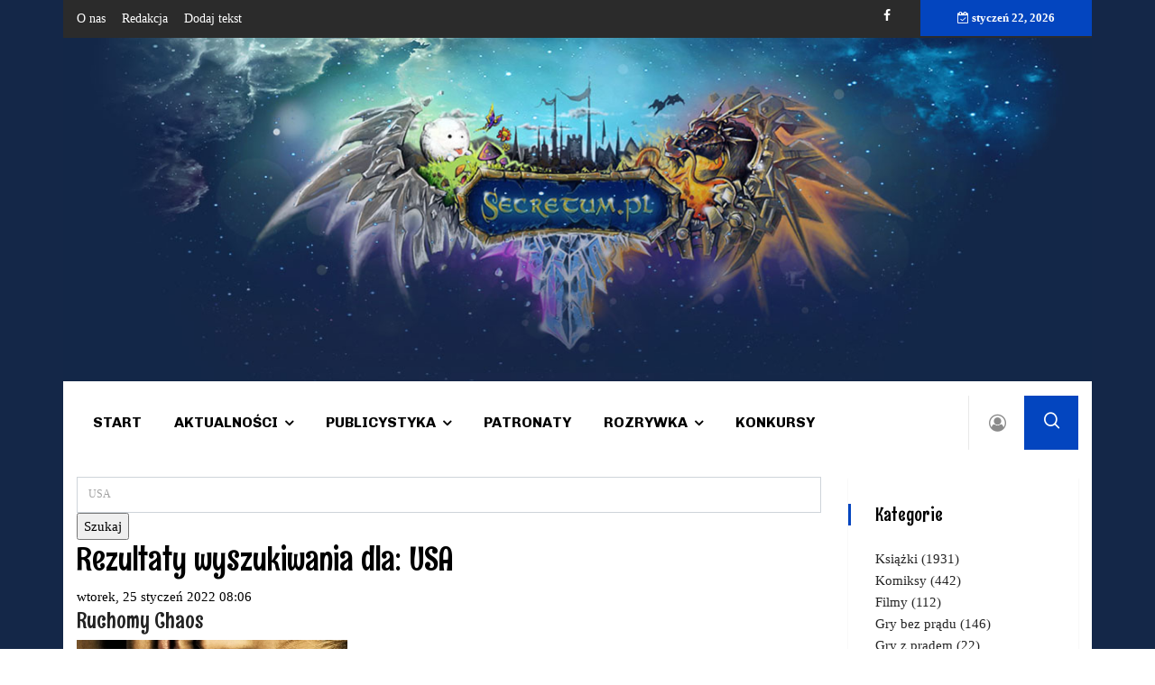

--- FILE ---
content_type: text/html; charset=utf-8
request_url: https://secretum.pl/filmy/itemlist/search?searchword=USA&start=70
body_size: 17844
content:

<!doctype html>
<html prefix="og: http://ogp.me/ns#" lang="pl-pl" dir="ltr">
    <head>
        <meta charset="utf-8">
        <meta name="viewport" content="width=device-width, initial-scale=1, shrink-to-fit=no">
        <link rel="canonical" href="https://secretum.pl/filmy/itemlist/search">
        <base href="https://secretum.pl/filmy/itemlist/search" />
	<meta http-equiv="content-type" content="text/html; charset=utf-8" />
	<meta property="og:url" content="https://secretum.pl/filmy/itemlist/search?searchword=USA&amp;start=70" />
	<meta property="og:type" content="website" />
	<meta property="og:title" content="USA" />
	<meta property="og:description" content="Rezultaty wyszukiwania dla: USA" />
	<meta name="twitter:card" content="summary" />
	<meta name="twitter:title" content="USA" />
	<meta name="twitter:description" content="Rezultaty wyszukiwania dla: USA" />
	<meta name="description" content="Rezultaty wyszukiwania dla: USA" />
	<meta name="generator" content="HELIX_ULTIMATE_GENERATOR_TEXT" />
	<title>USA</title>
	<link href="/filmy/itemlist/search?searchword=USA&start=70&start=70" rel="canonical" />
	<link href="/filmy/itemlist/search?searchword=USA&start=70&format=feed" rel="alternate" type="application/rss+xml" title="USA | Feed" />
	<link href="/filmy/itemlist/search?searchword=USA&start=70&format=feed&type=rss" rel="alternate" type="application/rss+xml" title="USA | RSS 2.0" />
	<link href="/filmy/itemlist/search?searchword=USA&start=70&format=feed&type=atom" rel="alternate" type="application/atom+xml" title="USA | Atom 1.0" />
	<link href="/images/favicon.ico" rel="shortcut icon" type="image/vnd.microsoft.icon" />
	<link href="https://secretum.pl/component/search/?searchword=USA&amp;Itemid=138&amp;task=search&amp;format=opensearch" rel="search" title="Szukaj Secretum" type="application/opensearchdescription+xml" />
	<link href="https://cdnjs.cloudflare.com/ajax/libs/simple-line-icons/2.4.1/css/simple-line-icons.min.css" rel="stylesheet" type="text/css" />
	<link href="/components/com_k2/css/k2.css?v=2.11.20241016" rel="stylesheet" type="text/css" />
	<link href="//fonts.googleapis.com/css?family=Rum Raisin:100,100i,200,200i,300,300i,400,400i,500,500i,600,600i,700,700i,800,800i,900,900i&subset=latin&display=swap" rel="stylesheet" media="none" onload="media=&quot;all&quot;" type="text/css" />
	<link href="//fonts.googleapis.com/css?family=Chivo:100,100i,200,200i,300,300i,400,400i,500,500i,600,600i,700,700i,800,800i,900,900i&subset=latin&display=swap" rel="stylesheet" media="none" onload="media=&quot;all&quot;" type="text/css" />
	<link href="//fonts.googleapis.com/css?family=Heebo:100,100i,200,200i,300,300i,400,400i,500,500i,600,600i,700,700i,800,800i,900,900i&subset=hebrew&display=swap" rel="stylesheet" media="none" onload="media=&quot;all&quot;" type="text/css" />
	<link href="/templates/ts_vinazine/css/bootstrap.min.css" rel="stylesheet" type="text/css" />
	<link href="/plugins/system/helixultimate/assets/css/system-j3.min.css" rel="stylesheet" type="text/css" />
	<link href="/templates/ts_vinazine/css/font-awesome.min.css" rel="stylesheet" type="text/css" />
	<link href="/templates/ts_vinazine/css/iconfont.css" rel="stylesheet" type="text/css" />
	<link href="/templates/ts_vinazine/css/owlcarousel.min.css" rel="stylesheet" type="text/css" />
	<link href="/templates/ts_vinazine/css/jquery.mCustomScrollbar.css" rel="stylesheet" type="text/css" />
	<link href="/templates/ts_vinazine/css/template.css" rel="stylesheet" type="text/css" />
	<link href="/templates/ts_vinazine/css/presets/default.css" rel="stylesheet" type="text/css" />
	<style type="text/css">
body.site {background-image: url(/images/secretum-tlo4.jpg);background-repeat: repeat;background-size: cover;background-attachment: scroll;background-position: 50% 50%;}body{font-family: 'Times New Roman', sans-serif;font-size: 15px;color: #000000;text-decoration: none;}
h1{font-family: 'Rum Raisin', sans-serif;font-size: 36px;color: #000000;text-decoration: none;}
h2{font-family: 'Rum Raisin', sans-serif;font-size: 24px;color: #000000;text-decoration: none;}
h3{font-family: 'Rum Raisin', sans-serif;font-size: 24px;color: #000000;text-decoration: none;}
h4{font-family: 'Rum Raisin', sans-serif;font-size: 20px;color: #000000;text-decoration: none;}
.sp-megamenu-parent > li > a, .sp-megamenu-parent > li > span, .sp-megamenu-parent .sp-dropdown li.sp-menu-item > a{font-family: 'Chivo', sans-serif;font-size: 16px;color: #000000;text-decoration: none;}
.menu.nav-pills > li > a, .menu.nav-pills > li > span, .menu.nav-pills .sp-dropdown li.sp-menu-item > a{font-family: 'Chivo', sans-serif;font-size: 16px;color: #000000;text-decoration: none;}
.nspInfo .nspCategory, .sppb-meta-category .nspCategory,
.ts-post-tab-list .sppb-nav-tabs li a,
.ts-bottom-social ul li a .ts-social-title,
.btn,
.sppb-meta-category a{font-family: 'Heebo', sans-serif;color: #000000;text-decoration: none;}
.logo-image {height:64px;}#sp-top-bar{ background-color:#2b2b2b;color:#ffffff; }#sp-top-bar a{color:#ffffff;}#sp-menu a:hover{color:#005689;}#sp-main-body a:hover{color:#005689;}#sp-footer{ background-image:url("/images/secretum-tlo2.jpg");background-size:inherit;background-attachment:scroll;background-position:50% 100%;background-color:#133783;color:#ffffff;padding:25px 25px 25px 25px; }#sp-footer a{color:#ffffff;}
	</style>
	<script type="application/json" class="joomla-script-options new">{"data":{"breakpoints":{"tablet":991,"mobile":480},"header":{"stickyOffset":"100"}},"csrf.token":"f42a85266536a9abe42e5741aee17648","system.paths":{"root":"","base":""},"system.keepalive":{"interval":840000,"uri":"\/component\/ajax\/?format=json"}}</script>
	<script src="/media/jui/js/jquery.min.js?1ad0d329eee0a2a1d8c79e54aa24c36e" type="text/javascript"></script>
	<script src="/media/jui/js/jquery-noconflict.js?1ad0d329eee0a2a1d8c79e54aa24c36e" type="text/javascript"></script>
	<script src="/media/jui/js/jquery-migrate.min.js?1ad0d329eee0a2a1d8c79e54aa24c36e" type="text/javascript"></script>
	<script src="/media/k2/assets/js/k2.frontend.js?v=2.11.20241016&sitepath=/" type="text/javascript"></script>
	<script src="/templates/ts_vinazine/js/popper.min.js" type="text/javascript"></script>
	<script src="/templates/ts_vinazine/js/bootstrap.min.js" type="text/javascript"></script>
	<script src="/templates/ts_vinazine/js/owl-carousel.2.3.0.min.js" type="text/javascript"></script>
	<script src="/templates/ts_vinazine/js/jquery.mCustomScrollbar.concat.min.js" type="text/javascript"></script>
	<script src="/templates/ts_vinazine/js/main.js" type="text/javascript"></script>
	<script src="/media/system/js/core.js?1ad0d329eee0a2a1d8c79e54aa24c36e" type="text/javascript"></script>
	<!--[if lt IE 9]><script src="/media/system/js/polyfill.event.js?1ad0d329eee0a2a1d8c79e54aa24c36e" type="text/javascript"></script><![endif]-->
	<script src="/media/system/js/keepalive.js?1ad0d329eee0a2a1d8c79e54aa24c36e" type="text/javascript"></script>
	<script type="text/javascript">
template="ts_vinazine";
	</script>
	<script  type="text/javascript">
						var disqus_identifier = '';
						var disqus_shortname = 'secretum';
						var disqus_url = 'https://secretum.pl/filmy/itemlist/search';
						var disqus_config = function () { 
							this.language = "";
							};
							
							(function () {
							var s = document.createElement('script'); s.type = 'text/javascript'; s.async = true;
							s.src = '//secretum.disqus.com/count.js';
							(document.getElementsByTagName('head')[0] || document.getElementsByTagName('body')[0]).appendChild(s);
							}());
							
					</script>
<!-- Google tag (gtag.js) -->
<script async src="https://www.googletagmanager.com/gtag/js?id=G-29MYG8WW5H"></script>
<script>
  window.dataLayer = window.dataLayer || [];
  function gtag(){dataLayer.push(arguments);}
  gtag('js', new Date());

  gtag('config', 'G-29MYG8WW5H');
</script>
    </head>
    <body class="site helix-ultimate hu com_k2 com-k2 view-itemlist layout-default task-search itemid-138 pl-pl ltr sticky-header layout-boxed offcanvas-init offcanvs-position-left">
            <div class="sp-preloader"><div></div></div>
    
    <div class="body-wrapper">
        <div class="body-innerwrapper">
                        
<section id="sp-top-bar" class="ts-top-bar-classic">

						<div class="container">
				<div class="container-inner">
			
	
<div class="row">
	<div id="sp-top-menu" class="col-lg-6 "><div class="sp-column "><div class="sp-module "><div class="sp-module-content"><ul class="menu">
<li class="item-152"><a href="/o-nas" >O nas</a></li><li class="item-153"><a href="/redakcja" >Redakcja</a></li><li class="item-154"><a href="/dodaj-tekst" onclick="window.open(this.href, 'targetWindow', 'toolbar=no,location=no,status=no,menubar=no,scrollbars=yes,resizable=yes'); return false;">Dodaj tekst</a></li></ul>
</div></div></div></div><div id="sp-top1" class="col-lg-4  d-md-none d-lg-block"><div class="sp-column ts-top-social"><ul class="social-icons"><li class="social-icon-facebook"><a target="_blank" href="https://web.facebook.com/Secretum-177321919631/?ref=br_rs" aria-label="facebook"><span class="fa fa-facebook" aria-hidden="true"></span></a></li></ul></div></div><div id="sp-top3" class="col-lg-2  d-md-none d-lg-block"><div class="sp-column "><div class="sp-module "><div class="sp-module-content">
<div id="ts_date116" class="ts_date_area ">
	<i class="fa fa-calendar-check-o"> </i>
 	styczeń 22, 2026</div></div></div></div></div></div>
							</div>
			</div>
			
	</section>

<section id="sp-logo-secretum" >

				
	
<div class="row">
	<div id="sp-user1" class="col-lg-12 "><div class="sp-column "><div class="sp-module "><div class="sp-module-content">

<div class="custom"  >
	<p><img src="/images/secretum-tlo.jpg" alt="" /></p></div>
</div></div></div></div></div>
				
	</section>

<section id="sp-menu" class="ts-nav-box">

						<div class="container">
				<div class="container-inner">
			
	
<div class="row">
	<div id="sp-menu" class="col-4 col-md-7 col-lg-10 "><div class="sp-column "><nav class="sp-megamenu-wrapper" role="navigation"><ul class="sp-megamenu-parent menu-animation-fade-down d-none d-lg-block"><li class="sp-menu-item"><a   href="/"  >Start</a></li><li class="sp-menu-item sp-has-child"><a   href="/aktualnosci"  >Aktualności</a><div class="sp-dropdown sp-dropdown-main sp-menu-right" style="width: 200px;"><div class="sp-dropdown-inner"><ul class="sp-dropdown-items"><li class="sp-menu-item"><a   href="/aktualnosci/literatura"  >Literatura</a></li><li class="sp-menu-item"><a   href="/aktualnosci/film"  >Film</a></li><li class="sp-menu-item"><a   href="/aktualnosci/gry"  >Gry</a></li><li class="sp-menu-item"><a   href="/aktualnosci/wydarzenia"  >Wydarzenia</a></li><li class="sp-menu-item"><a   href="/aktualnosci/kultura-japonii"  >Kultura Japonii</a></li><li class="sp-menu-item"><a   href="/aktualnosci/z-archiwum-fantastyki"  >Z archiwum fantastyki</a></li></ul></div></div></li><li class="sp-menu-item sp-has-child"><a   href="/publicystyka"  >Publicystyka</a><div class="sp-dropdown sp-dropdown-main sp-menu-right" style="width: 200px;"><div class="sp-dropdown-inner"><ul class="sp-dropdown-items"><li class="sp-menu-item"><a   href="/publicystyka/recenzje"  >Recenzje</a></li><li class="sp-menu-item"><a   href="/publicystyka/felietony"  >Felietony</a></li><li class="sp-menu-item"><a   href="/publicystyka/wywiady"  >Wywiady</a></li><li class="sp-menu-item"><a   href="/publicystyka/opowiadania"  >Opowiadania</a></li><li class="sp-menu-item"><a   href="/publicystyka/retrowizja"  >Retrowizja</a></li></ul></div></div></li><li class="sp-menu-item"><a   href="/patronaty"  >Patronaty</a></li><li class="sp-menu-item sp-has-child"><a   href="/rozrywka"  >Rozrywka</a><div class="sp-dropdown sp-dropdown-main sp-menu-right" style="width: 200px;"><div class="sp-dropdown-inner"><ul class="sp-dropdown-items"><li class="sp-menu-item"><a   href="/rozrywka/miszmasz"  >Miszmasz</a></li><li class="sp-menu-item"><a   href="/rozrywka/muzyka"  >Muzyka</a></li><li class="sp-menu-item"><a   href="/rozrywka/cosplay"  >Cosplay</a></li><li class="sp-menu-item"><a   href="/rozrywka/kids"  >Kids</a></li><li class="sp-menu-item"><a   href="/rozrywka/gadzetomania"  >Gadżetomania</a></li><li class="sp-menu-item"><a   href="/rozrywka/ciekawostki"  >Ciekawostki</a></li></ul></div></div></li><li class="sp-menu-item"><a   href="/konkursy"  >Konkursy</a></li></ul></nav></div></div><div id="sp-user-login" class="col-3 col-md-2 col-lg-1 "><div class="sp-column "><div class="sp-module  ts-user-login"><div class="sp-module-content"><div class="user-login-btn">
      <i class="fa fa-user-circle-o"></i>
</div>
<div class="user-login-popup">
<form action="https://secretum.pl/filmy" method="post" id="login-form" class="ts-login-form">
   <div class="user-login-close">
         <i class="fa fa-close"></i>
   </div>
	
	<div id="form-login-username" class="form-group">
					<div class="input-group">
				<div class="input-group-prepend">
					<span class="input-group-text" aria-label="Użytkownik"><span class="fa fa-user"></span></span>
				</div>
				<input id="modlgn-username" type="text" name="username" class="form-control" tabindex="0" size="18" placeholder="Użytkownik" />
			</div>
			</div>

	<div id="form-login-password" class="form-group">
					<div class="input-group">
				<div class="input-group-prepend">
					<span class="input-group-text" aria-label="Hasło"><span class="fa fa-lock"></span></span>
				</div>
				<input id="modlgn-passwd" type="password" name="password" class="form-control" tabindex="0" size="18" placeholder="Hasło" />
			</div>
			</div>

	
			<div id="form-login-remember" class="form-group form-check">
			<input id="modlgn-remember" type="checkbox" name="remember" class="form-check-input" value="yes"/>
			<label for="modlgn-remember" class="control-label">Zapamiętaj</label>
		</div>
	
	<div id="form-login-submit" class="form-group">
		<button type="submit" tabindex="0" name="Submit" class="btn btn-primary login-button">Zaloguj</button>
	</div>

		<ul class="unstyled">
				<li>
			<a href="/component/users/?view=remind&amp;Itemid=101">
			Nie pamiętasz nazwy?</a>
		</li>
		<li>
			<a href="/component/users/?view=reset&amp;Itemid=101">
			Nie pamiętasz hasła?</a>
		</li>
	</ul>

	<input type="hidden" name="option" value="com_users" />
	<input type="hidden" name="task" value="user.login" />
	<input type="hidden" name="return" value="aHR0cHM6Ly9zZWNyZXR1bS5wbC9maWxteS9pdGVtbGlzdC9zZWFyY2g/c2VhcmNod29yZD1VU0Emc3RhcnQ9NzA=" />
	<input type="hidden" name="f42a85266536a9abe42e5741aee17648" value="1" />
	
</form>
</div></div></div></div></div><div id="sp-search" class="col-4 col-md-1 col-lg-1 "><div class="sp-column "><div class="sp-module  ts-search"><div class="sp-module-content">
<div class="nav-search-icon">
	<i class="icon icon-search"></i>
</div>

<div class="nav-search-form" style="display: none;">
	<div class="search ts-search">
		<form action="/filmy" method="post">
			<input name="searchword" id="mod-search-searchword" maxlength="200"  class="inputbox search-query" type="text" size="0" placeholder="Szukaj..." /><span class="search-close">×</span>			<input type="hidden" name="task" value="search" />
			<input type="hidden" name="option" value="com_search" />
			<input type="hidden" name="Itemid" value="138" />
		</form>
	</div>
</div></div></div></div></div></div>
							</div>
			</div>
			
	</section>

<section id="sp-main-body" >

										<div class="container">
					<div class="container-inner">
						
	
<div class="row">
	
<main id="sp-component" class="col-lg-9 ">
	<div class="sp-column ">
		<div id="system-message-container">
	</div>


		
		
<!-- Start K2 Generic (date/search) Layout -->
<div id="k2Container" class="genericView">
        <form action="/filmy/itemlist/search" method="get" autocomplete="off" class="genericSearchForm">
        <input type="text" value="USA" name="searchword" class="k2-input" placeholder="Szukaj" />
        <input type="submit" value="Szukaj" class="k2-submit" />
            </form>
    
        <!-- Title for date & search listings -->
    <h1>Rezultaty wyszukiwania dla: USA</h1>
    
    
    
    <div class="genericItemList">
                <!-- Start K2 Item Layout -->
        <div class="genericItemView">
            <div class="genericItemHeader">
                                <!-- Date created -->
                <span class="genericItemDateCreated">
                    wtorek, 25 styczeń 2022 08:06                </span>
                
                                <!-- Item title -->
                <h2 class="genericItemTitle">
                                        <a href="/filmy/item/5081-ruchomy-chaos">
                        Ruchomy Chaos                    </a>
                                    </h2>
                            </div>

            <div class="genericItemBody">
                                <!-- Item Image -->
                <div class="genericItemImageBlock">
                    <span class="genericItemImage">
                        <a href="/filmy/item/5081-ruchomy-chaos" title="Ruchomy Chaos">
                            <img src="/media/k2/items/cache/704ae8854594a6ac674bc4c0e5902e82_Generic.jpg?t=20220129_215435" alt="Ruchomy Chaos" style="width:300px; height:auto;" />
                        </a>
                    </span>
                    <div class="clr"></div>
                </div>
                
                                <!-- Item introtext -->
                <div class="genericItemIntroText">
                    <p style="text-align: justify;"> </p>
<p style="text-align: justify;">Film nieustannej pogoni i ucieczki, wszystkie chwyty dozwolone, mnogość różnorodnych przygód. Efektowne wydarzenia, śmiałym krokiem dynamicznie napędzają akcję. Zachwycam się atrakcyjnie skomponowanym klimatem, ponieważ produkcja łączy elementy przyjemnie drażniące wyobraźnię. Przyciąga atmosfera gęstej tajemniczości, czegoś wymykającego się pełnemu zmysłowemu poznaniu, nieustannie obecnego, lecz niemożliwego do pochwycenia. Szum nieprzerwanych myśli, obrazów i dźwięków, nakładają się na siebie i uaktywniają bodźce poznania. Sygnały odbierane ze środowiska, z głów innych, intensyfikują wybrzmiewające w wewnętrznej przestrzeni.<br /> <br /> Film zgrabnie wyciąga z książki ("Ruchomy chaos. Na ostrzu noża") obrazy pokazujące, jak może wyglądać przyszłość człowieka, kiedy technologia czytania myśli i emocji, wkracza w każdy aspekt życia. Na razie dzieje się to na łamach fikcji na obcej planecie, ale czyż nie jesteśmy kilka kroków przed wczepianiem implantów, pozwalających na bezpośrednie poznanie formułowanych przez kogoś spostrzeżeń? Czy to, co chcemy ukryć przed innymi w naszych głowach, nie będzie miało barier do przenikania między świadomością jednej i drugiej osoby? Czy będziemy chcieli żyć w takim świecie? Czy dalibyśmy radę? Przyznam, że szalenie odpowiada mi rozpatrywanie futurystycznej wersji tego, co może nas czekać, kiedy głęboko odsłonimy się przed innymi i sami będziemy w stanie czytać w innych, jak w otwartych księgach. Intrygująco patrzy się na to od stron przyzwolenia i przymusu, tego, że nie wszystko da się cofnąć, nie wszystkiemu zapobiec, nie zawsze można wyzwolić od narzuconych oczekiwań, a po upadku zebrać siły na powstanie.<br /> <br /> Drugim ciekawym obszarem do rozważań jest kolonizowanie obcej planety. Własną zniszczono, wypełniono przemocą, drastycznie przeludniono, nie nadaje się do prowadzenia normalnego życia. Sugestywne naprowadzanie widza ku ścieżce powielania błędów ludzkości, kopiowania wzorców cywilizacyjnych zachowań, w tym ślepego fanatyzmu religijnego (przekonująco wypada David Oyelowo w roli kaznodziei), nieokiełznanego pragnienia władzy (dosadnie ukazanego przez Madsa Mikkelsena jako burmistrza Prentiss), rozwiązywania konfliktów drastycznymi pociągnięciami. Zajmująco przyglądamy się męskiemu modelowi życia, w którym brakuje kobiecych pierwiastków, i zastanawiamy się, jak wpływa na społeczne relacje, organizację funkcjonowania zamkniętej grupy, historię osobistych doświadczeń, plany przedłużenia gatunku ludzkiego.<br /> <br /> Podoba mi się podejście do kluczowych postaci, prezentują szeroką gamę szarości między bielą i czernią. Walczą z wyjątkowo wrogimi przeciwnikami i własną wciąż niezdefiniowaną tożsamością. Chętnie podążam świadectwami przygód, sympatyzuję z Toddem (granym przez Toma Hollanda) i Violą (odtwarzaną przez Daisy Ridley). Coraz lepiej rozumiem uwarunkowania ich przeszłości i determinanty teraźniejszości. Postaci konfrontują się z ostrą prawdą i bolesnymi wspomnieniami. Redefiniują wpojone zasady i wartości, zmieniają się, dojrzewają, formułują poczucie odrębności. Ciarki przechodzą, kiedy patrzy się na dymki myśli, spreparowane obrazy, próby blokad i ciągłą walkę o własną przestrzeń duchową. Za nic nie dałabym rady tak żyć. Czy powiedzie się misja Todda i Violi? Czy zdołają ostrzec drugą falę kolonizatorów obcej planety? Przed czym?</p>                </div>
                
                <div class="clr"></div>
            </div>

            <div class="clr"></div>

            
                        <!-- Item category name -->
            <div class="genericItemCategory">
                <span>Dział:</span>
                <a href="/filmy">Filmy</a>
            </div>
            
                        <!-- Item "read more..." link -->
            <div class="genericItemReadMore">
                <a class="k2ReadMore" href="/filmy/item/5081-ruchomy-chaos">
                    Czytaj dalej...                </a>
            </div>
            
            <div class="clr"></div>
        </div>
        <!-- End K2 Item Layout -->
                <!-- Start K2 Item Layout -->
        <div class="genericItemView">
            <div class="genericItemHeader">
                                <!-- Date created -->
                <span class="genericItemDateCreated">
                    poniedziałek, 17 styczeń 2022 12:01                </span>
                
                                <!-- Item title -->
                <h2 class="genericItemTitle">
                                        <a href="/aktualnosci/literatura/item/5065-zapowiedz-morderstwo-w-suffolk">
                        Zapowiedź: Morderstwo w Suffolk                    </a>
                                    </h2>
                            </div>

            <div class="genericItemBody">
                                <!-- Item Image -->
                <div class="genericItemImageBlock">
                    <span class="genericItemImage">
                        <a href="/aktualnosci/literatura/item/5065-zapowiedz-morderstwo-w-suffolk" title="Zapowiedź: Morderstwo w Suffolk">
                            <img src="/media/k2/items/cache/83a3afdad873109d8657b2dd4d6561d3_Generic.jpg" alt="Zapowiedź: Morderstwo w Suffolk" style="width:300px; height:auto;" />
                        </a>
                    </span>
                    <div class="clr"></div>
                </div>
                
                                <!-- Item introtext -->
                <div class="genericItemIntroText">
                    <p style="text-align: justify;">Emerytowana redaktorka Susan Ryeland prowadzi ze swoim partnerem mały hotel na greckiej wyspie. Powinno to być życie, którego zawsze chciała… ale czy na pewno? Zmęczona obowiązkami i ciągłą walką, by wszystko działało, Susan zaczyna tęsknić za Londynem.</p>
                </div>
                
                <div class="clr"></div>
            </div>

            <div class="clr"></div>

            
                        <!-- Item category name -->
            <div class="genericItemCategory">
                <span>Dział:</span>
                <a href="/aktualnosci/literatura/itemlist/category/3-ksiazki">Książki</a>
            </div>
            
                        <!-- Item "read more..." link -->
            <div class="genericItemReadMore">
                <a class="k2ReadMore" href="/aktualnosci/literatura/item/5065-zapowiedz-morderstwo-w-suffolk">
                    Czytaj dalej...                </a>
            </div>
            
            <div class="clr"></div>
        </div>
        <!-- End K2 Item Layout -->
                <!-- Start K2 Item Layout -->
        <div class="genericItemView">
            <div class="genericItemHeader">
                                <!-- Date created -->
                <span class="genericItemDateCreated">
                    piątek, 07 styczeń 2022 17:53                </span>
                
                                <!-- Item title -->
                <h2 class="genericItemTitle">
                                        <a href="/komiksy/item/5047-dorwac-ramireza-akt-ii">
                        Dorwać Ramireza - Akt II                    </a>
                                    </h2>
                            </div>

            <div class="genericItemBody">
                                <!-- Item Image -->
                <div class="genericItemImageBlock">
                    <span class="genericItemImage">
                        <a href="/komiksy/item/5047-dorwac-ramireza-akt-ii" title="Dorwać Ramireza - Akt II">
                            <img src="/media/k2/items/cache/2b1c08f69d9491eaef2f40c64788c3eb_Generic.jpg?t=20220107_171704" alt="Dorwać Ramireza - Akt II" style="width:300px; height:auto;" />
                        </a>
                    </span>
                    <div class="clr"></div>
                </div>
                
                                <!-- Item introtext -->
                <div class="genericItemIntroText">
                    <p style="text-align: justify;">Cudowne lata 80-te w Falcon City, Arizona, USA. Społeczeństwo, które nie pamięta już czarnego czwartku i spokojnie żyje konsumpcją. Korporacja Robotop, która robi wielkie wydarzenie medialne jakim jest wypuszczenie… nowego odkurzacza. Której szef jest pewny siebie, że potrafi przed dziennikarzami chwalić się jakich to kokosów nie zarobi oraz, co przypomina nieco dzisiejsze zagrania Apple, że akcesoria poprzedniej wersji jego odkurzacza nie będą kompatybilne z nowym modelem, ale że będzie je dostosować za pomocą specjalnego adaptera wprowadzonego na rynek z okazji premiery Vacuumizera 2000. W takich warunkach pracował niemy Ramirez, najlepszy pracownik roku. Do czasu, aż nie przypomniała sobie o nim przeszłość.<br /><br />W tym albumie będziemy żyli dalej pościgiem Jacquesa Ramireza, jego ojca, Chelsea Tyler i Dakoty Smith. Każde z nich ma coś na sumieniu i komiks nieco przybliży nam ich przeszłość. Cofniemy się nawet do 1938 roku, kiedy to ojciec z synem prowadzili dość nielegalne przedsięwzięcie w Meksyku.<br /><br />Ale kto ściga naszą zwariowaną czwórkę? Kartel nasłany przez Ramona Pereza, policja Falcon City, ludzie Robotop. Właściwie wszyscy ścigają Ramireza, a najbardziej dostaje się dziewczynom. Nie są one jednak przypadkowymi ofiarami, bo same uciekają stróżom prawa.<br /><br />Grafika jest cudownie wykonana i emanuje szaloną energią. Daje poczucie czytania komiksu niczym szalonego filmu akcji czy gry komputerowej. Nie ma tu chwili na nudę.<br /><br />Scenariusz opiera się na nieporozumieniu i świetnie sobie radzi z podsycaniem ciekawości skąd się ono wzięło, podrzucając co rusz jakieś tropy. Każdy z bohaterów nie jest tu z przypadku, ma rolę w fabule o wiele ważniejszą, niż się wydaje na pierwszy rzut oka. Do tego dialogi sprawiają, że aż cieszą się oczy. Przepełnione drugim dnem, cynizmem i czarnym humorem, tworzą wszechobecną i smaczną rozbieżność między frywolnością poruszanych przez bohaterów tematów a przemocą, w której są aktorami. Scena, w której dwaj mordercy kartelu kłócą się o treść magazynu o celebrytach przed wywołaniem krwawej strzelaniny, nieuchronnie przywodzi na myśl scenę otwierającą Pulp Fiction, podczas której Vincent Vega i Jules dyskutują o erotycznym charakterze masażu stóp, zanim zabiją krnąbrnych płatników z zimną krwią i bez najmniejszych wyrzutów sumienia. Co jakiś czas pojawiają się dość odważne reklamy Robotopu, które są kolejnym absurdalnym zaprzeczeniem logiki i pochwałą konsumpcji. W tle pojawia się też często wiele smaczków: plakaty filmowe, koncertowe, serialowe związane z latami 80-tymi.<br /><br />Recenzja nie byłaby pełna, gdyby nie zauważyć jeszcze jednego nawiązania popkulturowego. Jest to kinematograficzne odniesienie do filmy „Thelma i Luise” Ridleya Scotta wydaną w 1991 roku, z Geeną Davis, Susan Sarandon i debiutantem Bradem Pittem. Chelsea Tyler i Dakota Smith i Ramirez są właśnie hołdem złożonym temu niewątpliwie ponadczasowemu dziełu.<br /><br />Podsumowując: dużo akcji, świetnie zmontowana fabuła, humor niczym z filmów Tarantino, świetna oprawa graficzna, dbałość o szczegóły. Idealny komiks dla tęskniących za dobrymi starymi czasami, ale bez zbędnej nostalgii. Z niecierpliwością czekam na trzeci tom.<br /><br /> </p>                </div>
                
                <div class="clr"></div>
            </div>

            <div class="clr"></div>

            
                        <!-- Item category name -->
            <div class="genericItemCategory">
                <span>Dział:</span>
                <a href="/komiksy">Komiksy</a>
            </div>
            
                        <!-- Item "read more..." link -->
            <div class="genericItemReadMore">
                <a class="k2ReadMore" href="/komiksy/item/5047-dorwac-ramireza-akt-ii">
                    Czytaj dalej...                </a>
            </div>
            
            <div class="clr"></div>
        </div>
        <!-- End K2 Item Layout -->
                <!-- Start K2 Item Layout -->
        <div class="genericItemView">
            <div class="genericItemHeader">
                                <!-- Date created -->
                <span class="genericItemDateCreated">
                    środa, 05 styczeń 2022 12:11                </span>
                
                                <!-- Item title -->
                <h2 class="genericItemTitle">
                                        <a href="/komiksy/item/5043-frigiel-i-fluffy-na-koncu-swiata">
                        Frigiel i Fluffy. Na końcu świata                    </a>
                                    </h2>
                            </div>

            <div class="genericItemBody">
                                <!-- Item Image -->
                <div class="genericItemImageBlock">
                    <span class="genericItemImage">
                        <a href="/komiksy/item/5043-frigiel-i-fluffy-na-koncu-swiata" title="Frigiel i Fluffy. Na końcu świata">
                            <img src="/media/k2/items/cache/6e01cdbb3bcf9e79b8711ea49b8f29fc_Generic.jpg?t=20220105_115256" alt="Frigiel i Fluffy. Na końcu świata" style="width:300px; height:auto;" />
                        </a>
                    </span>
                    <div class="clr"></div>
                </div>
                
                                <!-- Item introtext -->
                <div class="genericItemIntroText">
                    <p style="text-align: justify;">Oto kolejny tom przygód dzielnej czwórki przyjaciół ze świata Minecrafta: Frigiela, jego psa Fluffiego oraz Alice i Abla. Pod koniec poprzedniego tomu, nasi bohaterowie podążali przed siebie w poszukiwaniu Farlandii, co niekoniecznie okazało się dobrym pomysłem. Kolejnym napotkanym miastem okazuje się Pipidówka.</p>
<p style="text-align: justify;">Po dość niemiłych przygodach w metropolii, jaką jest miasto Redstone, nasi bohaterowie trafiają do swojsko brzmiącej Pipidówki. Jednak w odróżnieniu od poprzedniego miasta tu wejścia pilnują strażnicy, właściwie odmawiający Frigielowi i jego towarzyszom  wejścia na dłużej do środka. To już nasuwa podejrzenia, że coś jest nie tak. Podążając do gospody (tylko to mogli tu zrobić) spotkali uwięzioną w klatce dziewczynę, która… podobno zna przejście do Farlandii. Chyba wiadomo jakiego wyboru dokonali nasi poszukiwacze przygód, bo inaczej nie mogliy się tak nazwać. Uwalniają Klarę i podążają za nią na drugą stronę wielkiego niczym w „Grze o tron” muru oddzielającego Pipidówkę od Farlandii. Okazuje się, że to kraina jak ze snów, ale zarówno tych fantastycznych, jak i koszmarów…</p>
<p style="text-align: justify;">Co czeka naszych przyjaciół w Farlandii? Naprawdę sporo. Dziwnie wybuchające creepery, niewłaściwie reagujące zaklęcia, zmienione właściwości znanych przedmiotów. Jednak każdy z podróżników ma coś tu do załatwienia. O ile Klara poszukuje tu jednego z zaginionych mieszkańców, który nie powrócił z wyprawy za mur, o tyle trójka przyjaciół miała za zadanie tylko dojść do Farlandii. A skoro im się udało, to trzeba wracać na odpoczynek do domu. Będzie towarzyszyć m Klara. Nie spodziewają się jednak co zastaną po swoim powrocie…</p>
<p style="text-align: justify;">Farlandia jest tu ukazana jako koniec świata. Dlatego też reguły i siły fizyczne rządzące tym światem są tak odmienne. Sama gra Mincraft, choc jest generowana losowo, jednak jak każda musi mieć swój koniec, swoistą Farlandię. Można się tam dostać, jednak gracz (i moby) są wtedy w stanie duszenia się, tak, jakby przysypał je piasek. Trwa to naprawdę krótko, więc czasu na zwiedzanie właściwie nie da. Sama granica wygląda jak gra na bardzo starym telewizorze, z paskami jasnoniebiesko- przezroczystymi, przesuwającymi się niczym odświeżanie ekranu. Zza tej granicy nie można nic przyciągnąć do siebie, za to można na kilka sposobów coś wyrzucić. Także woda i lawa bez trudu przedostają się poza tą granicę. Okazuje się więc, że pomysł Farlandii nieco pasuje do prawdziwego końca świata Minecrafta, zaplanowanego przez Markusa Perssona.</p>
<p style="text-align: justify;">Każdy gracz Minecrafta odnajdzie w rysunkach Minte tą charakterystyczną wokselową grafikę, którą znają z gry. Całość jest cukierkowo-kolorowa i przyjazna dla młodego czytelnika. Spodoba się zwłaszcza tym, którzy lubią grę Minecraft oraz przygodowe komiksy z lekką dozą humoru.</p>                </div>
                
                <div class="clr"></div>
            </div>

            <div class="clr"></div>

            
                        <!-- Item category name -->
            <div class="genericItemCategory">
                <span>Dział:</span>
                <a href="/komiksy">Komiksy</a>
            </div>
            
                        <!-- Item "read more..." link -->
            <div class="genericItemReadMore">
                <a class="k2ReadMore" href="/komiksy/item/5043-frigiel-i-fluffy-na-koncu-swiata">
                    Czytaj dalej...                </a>
            </div>
            
            <div class="clr"></div>
        </div>
        <!-- End K2 Item Layout -->
                <!-- Start K2 Item Layout -->
        <div class="genericItemView">
            <div class="genericItemHeader">
                                <!-- Date created -->
                <span class="genericItemDateCreated">
                    środa, 08 grudzień 2021 05:22                </span>
                
                                <!-- Item title -->
                <h2 class="genericItemTitle">
                                        <a href="/aktualnosci/gry/item/5009-uwolnij-swiat-od-mroku-i-nikczemnosci-z-gra-dc-batman-metal">
                        Uwolnij świat od mroku i nikczemności z grą „DC Batman: Metal”!                    </a>
                                    </h2>
                            </div>

            <div class="genericItemBody">
                                <!-- Item Image -->
                <div class="genericItemImageBlock">
                    <span class="genericItemImage">
                        <a href="/aktualnosci/gry/item/5009-uwolnij-swiat-od-mroku-i-nikczemnosci-z-gra-dc-batman-metal" title="Uwolnij świat od mroku i nikczemności z grą „DC Batman: Metal”!">
                            <img src="/media/k2/items/cache/394a28e6b254d86b3df80e0b5bee6af8_Generic.jpg?t=20211208_042509" alt="Uwolnij świat od mroku i nikczemności z grą „DC Batman: Metal”!" style="width:300px; height:auto;" />
                        </a>
                    </span>
                    <div class="clr"></div>
                </div>
                
                                <!-- Item introtext -->
                <div class="genericItemIntroText">
                    <p style="text-align: justify;"><b>„DC Deck Building Game” to seria pięknie ilustrowanych gier karcianych (i dodatków do nich) pozwalająca graczom przenieść się do uniwersum znanego z komiksów DC i wcielić w postacie takie jak Batman, Superman czy… Joker.</b></p>
                </div>
                
                <div class="clr"></div>
            </div>

            <div class="clr"></div>

            
                        <!-- Item category name -->
            <div class="genericItemCategory">
                <span>Dział:</span>
                <a href="/aktualnosci/gry/itemlist/category/11-bez-pradu">Bez prądu</a>
            </div>
            
                        <!-- Item "read more..." link -->
            <div class="genericItemReadMore">
                <a class="k2ReadMore" href="/aktualnosci/gry/item/5009-uwolnij-swiat-od-mroku-i-nikczemnosci-z-gra-dc-batman-metal">
                    Czytaj dalej...                </a>
            </div>
            
            <div class="clr"></div>
        </div>
        <!-- End K2 Item Layout -->
                <!-- Start K2 Item Layout -->
        <div class="genericItemView">
            <div class="genericItemHeader">
                                <!-- Date created -->
                <span class="genericItemDateCreated">
                    niedziela, 28 listopad 2021 22:53                </span>
                
                                <!-- Item title -->
                <h2 class="genericItemTitle">
                                        <a href="/aktualnosci/gry/item/4992-podejmij-wyzwanie-z-nowymi-grami-ksiazkowymi-z-cyklu-escape-quest">
                        Podejmij wyzwanie z nowymi grami książkowymi z cyklu „Escape Quest”!                    </a>
                                    </h2>
                            </div>

            <div class="genericItemBody">
                                <!-- Item Image -->
                <div class="genericItemImageBlock">
                    <span class="genericItemImage">
                        <a href="/aktualnosci/gry/item/4992-podejmij-wyzwanie-z-nowymi-grami-ksiazkowymi-z-cyklu-escape-quest" title="Podejmij wyzwanie z nowymi grami książkowymi z cyklu „Escape Quest”!">
                            <img src="/media/k2/items/cache/58fbd8eea8a0a9c83a231534e6edc699_Generic.jpg" alt="Podejmij wyzwanie z nowymi grami książkowymi z cyklu „Escape Quest”!" style="width:300px; height:auto;" />
                        </a>
                    </span>
                    <div class="clr"></div>
                </div>
                
                                <!-- Item introtext -->
                <div class="genericItemIntroText">
                    <p style="text-align: justify;"><b>„Escape Quest” to kolekcja gier książkowych, których głównym bohaterem jest sam czytelnik. By w pełni cieszyć się fabułą, musi wykazać się spostrzegawczością, pomysłowością i sprytem podczas rozwiązywania zadań ukrytych na kartach książki. Zachęci go do tego porywająca historia i innowacyjna mechanika, która wymaga spostrzegawczości i kreatywnego podejścia. 24 listopada br. ukazały się kolejne gamebooki z cyklu „Escape Quest”: „Alcatraz: Infiltracja”, w którym gracz staje przed wyzwaniem ucieczki z najlepiej strzeżonego więzienia w USA oraz „Superbohaterowie”, czyli niezapomniana przygoda w Akademii superbohaterów.<span class="Apple-converted-space"> </span></b></p>
                </div>
                
                <div class="clr"></div>
            </div>

            <div class="clr"></div>

            
                        <!-- Item category name -->
            <div class="genericItemCategory">
                <span>Dział:</span>
                <a href="/aktualnosci/gry/itemlist/category/11-bez-pradu">Bez prądu</a>
            </div>
            
                        <!-- Item "read more..." link -->
            <div class="genericItemReadMore">
                <a class="k2ReadMore" href="/aktualnosci/gry/item/4992-podejmij-wyzwanie-z-nowymi-grami-ksiazkowymi-z-cyklu-escape-quest">
                    Czytaj dalej...                </a>
            </div>
            
            <div class="clr"></div>
        </div>
        <!-- End K2 Item Layout -->
                <!-- Start K2 Item Layout -->
        <div class="genericItemView">
            <div class="genericItemHeader">
                                <!-- Date created -->
                <span class="genericItemDateCreated">
                    wtorek, 20 lipiec 2021 18:11                </span>
                
                                <!-- Item title -->
                <h2 class="genericItemTitle">
                                        <a href="/komiksy/item/4981-mali-bogowie-piorun-do-drapania">
                        Mali Bogowie. Piorun do drapania.                    </a>
                                    </h2>
                            </div>

            <div class="genericItemBody">
                                <!-- Item Image -->
                <div class="genericItemImageBlock">
                    <span class="genericItemImage">
                        <a href="/komiksy/item/4981-mali-bogowie-piorun-do-drapania" title="Mali Bogowie. Piorun do drapania.">
                            <img src="/media/k2/items/cache/ad8e2ce499ff18c5e13927b7d5449859_Generic.jpg?t=20211120_171608" alt="Mali Bogowie. Piorun do drapania." style="width:300px; height:auto;" />
                        </a>
                    </span>
                    <div class="clr"></div>
                </div>
                
                                <!-- Item introtext -->
                <div class="genericItemIntroText">
                    <p style="text-align: justify;"> </p>
<p style="text-align: justify;"><i>Autorami historii o psotnych bogach są scenarzysta Christophe Cazenove, znany w Polsce z bestsellerowej serii „Sisters”, oraz rysownik Philippe Larbier, który stworzył ilustracje do takich humorystycznych opowieści jak „Chats, chats, chats” czy „Ninja” oraz scenariusz kryminalnego cyklu dla dzieci „Les Enigmes de Léa”. </i></p>
<p style="text-align: justify;">Zarys fabuły</p>
<p style="text-align: justify;">Taurusek to młodsza, humorystycznie narysowana wersja Minotaura z Krety. Atlas jest młodym tytanem. Obydwaj są najlepszymi przyjaciółmi. Marzą o tym, żeby wykazać się przed Zeusem, by ten pozwolił im zostać bogami olimpijskimi. W przeciwieństwie do ich rówieśników jednak nie posiadają żadnych magicznych zdolności, choć wciąż starają się je odkryć. Przygody tej dwójki przestawione zostały w króciutkich, często nawet jednostronicowych, zabawnych historiach.   </p>
<p style="text-align: justify;">Strona wizualna</p>
<p style="text-align: justify;">Komiks ma format A4 i niestety wydanie zeszytowe, co sprawia, że łatwo może się zniszczyć. Podejrzewam jednak, że brak twardej oprawy, tak jak w przypadku komiksów z serii Agathy Christie, ma również wpływ na niską cenę tomów. </p>
<p style="text-align: justify;">Zeszyt jest bardzo kolorowy, a występujący w komiksie bohaterowie zabawni i przyjaźni. Historię przyjemnie się czyta i ogląda. Sądzę, że bez trudu przekona do siebie młodszych czytelników. Rysownik Philippe Larbier nie po raz pierwszy spisał się na medal. </p>
<p style="text-align: justify;">Moja opinia i przemyślenia</p>
<p style="text-align: justify;">„Mali Bogowie. Piorun do drapania.” to bardzo sympatyczna, przyjazna i zabawna historia. Myślę, że jest godnym następcą Asterixa. Humor, choć może nieco bardziej współczesny, jest w obydwu komiksach podobny, zaś przygody Asterixa poznaję od najmłodszych lat i mam do nich ogromny sentyment. </p>
<p style="text-align: justify;">W pierwszym tomie oprócz Tauruska i Atlasa poznajemy również Zeusa, Heraklesa, Afrodytę, Meduzę, Midasa i wiele innych mitologicznych postaci. Wszyscy oni przeżywają przeróżne przygody i chwalą się swoimi nadprzyrodzonymi umiejętnościami. Myślę, że po takim wstępie każdy młody czytelnik zacznie się choć trochę interesować grecką mitologią. </p>
<p style="text-align: justify;">Podsumowanie</p>
<p style="text-align: justify;">Z lektury komiksu „Mali Bogowie. Piorun do drapania.” Jestem bardzo zadowolona i przyznam, że niecierpliwie czekam na kolejny tom, który będzie nosił tytuł „Mali Bogowie. Uparty Ikar”. Z przyjemnością poznam nowe przygody małych, greckich bohaterów. Mam nadzieję, że druga część dostarczy mi przynajmniej tyle samo zabawy co tom pierwszy, który zresztą gorąco polecam i to nie tylko najmłodszym czytelnikom. </p>                </div>
                
                <div class="clr"></div>
            </div>

            <div class="clr"></div>

            
                        <!-- Item category name -->
            <div class="genericItemCategory">
                <span>Dział:</span>
                <a href="/komiksy">Komiksy</a>
            </div>
            
                        <!-- Item "read more..." link -->
            <div class="genericItemReadMore">
                <a class="k2ReadMore" href="/komiksy/item/4981-mali-bogowie-piorun-do-drapania">
                    Czytaj dalej...                </a>
            </div>
            
            <div class="clr"></div>
        </div>
        <!-- End K2 Item Layout -->
                <!-- Start K2 Item Layout -->
        <div class="genericItemView">
            <div class="genericItemHeader">
                                <!-- Date created -->
                <span class="genericItemDateCreated">
                    wtorek, 09 listopad 2021 22:41                </span>
                
                                <!-- Item title -->
                <h2 class="genericItemTitle">
                                        <a href="/aktualnosci/literatura/item/4967-prawdzika-gratka-dla-fanow-dragon-age">
                        Prawdzika gratka dla fanów Dragon Age!                    </a>
                                    </h2>
                            </div>

            <div class="genericItemBody">
                                <!-- Item Image -->
                <div class="genericItemImageBlock">
                    <span class="genericItemImage">
                        <a href="/aktualnosci/literatura/item/4967-prawdzika-gratka-dla-fanow-dragon-age" title="Prawdzika gratka dla fanów Dragon Age!">
                            <img src="/media/k2/items/cache/f54f5eacd0a6f73edff93d6d704e627a_Generic.jpg" alt="Prawdzika gratka dla fanów Dragon Age!" style="width:300px; height:auto;" />
                        </a>
                    </span>
                    <div class="clr"></div>
                </div>
                
                                <!-- Item introtext -->
                <div class="genericItemIntroText">
                    <p style="text-align: justify;">„Tevinterskie Noce”, zbiór 15 opowiadań usadzonych w uniwersum gry, już dostępny w polskim przekładzie!</p>
<p style="text-align: justify;">„Tevinterskie Noce” to bardzo zróżnicowany zbiór opowiadań – niczym barwna mozaika! – nic zatem dziwnego, że znajdą tu coś dla siebie zarówno wielbiciele wyjątkowej serii Dragon Age, jak i niezainteresowani tym uniwersum zjadacze fantastyki.</p>
                </div>
                
                <div class="clr"></div>
            </div>

            <div class="clr"></div>

            
                        <!-- Item category name -->
            <div class="genericItemCategory">
                <span>Dział:</span>
                <a href="/aktualnosci/literatura/itemlist/category/3-ksiazki">Książki</a>
            </div>
            
                        <!-- Item "read more..." link -->
            <div class="genericItemReadMore">
                <a class="k2ReadMore" href="/aktualnosci/literatura/item/4967-prawdzika-gratka-dla-fanow-dragon-age">
                    Czytaj dalej...                </a>
            </div>
            
            <div class="clr"></div>
        </div>
        <!-- End K2 Item Layout -->
                <!-- Start K2 Item Layout -->
        <div class="genericItemView">
            <div class="genericItemHeader">
                                <!-- Date created -->
                <span class="genericItemDateCreated">
                    wtorek, 09 listopad 2021 22:37                </span>
                
                                <!-- Item title -->
                <h2 class="genericItemTitle">
                                        <a href="/aktualnosci/literatura/item/4966-john-blacksad-otwiera-nowa-sprawe">
                        John Blacksad otwiera nową sprawę!                    </a>
                                    </h2>
                            </div>

            <div class="genericItemBody">
                                <!-- Item Image -->
                <div class="genericItemImageBlock">
                    <span class="genericItemImage">
                        <a href="/aktualnosci/literatura/item/4966-john-blacksad-otwiera-nowa-sprawe" title="John Blacksad otwiera nową sprawę!">
                            <img src="/media/k2/items/cache/4ab22b7d9912eb93663039372750d253_Generic.jpg" alt="John Blacksad otwiera nową sprawę!" style="width:300px; height:auto;" />
                        </a>
                    </span>
                    <div class="clr"></div>
                </div>
                
                                <!-- Item introtext -->
                <div class="genericItemIntroText">
                    <p style="text-align: justify;">„Blacksad”, nagradzana seria duetu Juan Diaz Canales i Juanjo Guarnido powraca! Na kolejne przygody kota detektywa, który już od ponad dwóch dekad rozwiązuje kryminalne zagadki w Stanach Zjednoczonych przełomu lat 40. i 50., musieliśmy czekać aż osiem lat. Na 10 listopada wydawnictwo Egmont zaplanowało premierę szóstego tomu serii zatytułowanego „Upadek”. Tym razem Blacksad zostanie wplątany w intrygę sięgającą najwyższych szczebli władzy w Nowym Jorku. </p>
                </div>
                
                <div class="clr"></div>
            </div>

            <div class="clr"></div>

            
                        <!-- Item category name -->
            <div class="genericItemCategory">
                <span>Dział:</span>
                <a href="/aktualnosci/literatura/itemlist/category/4-komiksy">Komiksy</a>
            </div>
            
                        <!-- Item "read more..." link -->
            <div class="genericItemReadMore">
                <a class="k2ReadMore" href="/aktualnosci/literatura/item/4966-john-blacksad-otwiera-nowa-sprawe">
                    Czytaj dalej...                </a>
            </div>
            
            <div class="clr"></div>
        </div>
        <!-- End K2 Item Layout -->
                <!-- Start K2 Item Layout -->
        <div class="genericItemView">
            <div class="genericItemHeader">
                                <!-- Date created -->
                <span class="genericItemDateCreated">
                    środa, 27 październik 2021 23:59                </span>
                
                                <!-- Item title -->
                <h2 class="genericItemTitle">
                                        <a href="/ksiazki/item/4947-straznik-klejnotu">
                        Strażnik Klejnotu                    </a>
                                    </h2>
                            </div>

            <div class="genericItemBody">
                                <!-- Item Image -->
                <div class="genericItemImageBlock">
                    <span class="genericItemImage">
                        <a href="/ksiazki/item/4947-straznik-klejnotu" title="Strażnik Klejnotu">
                            <img src="/media/k2/items/cache/6b4346ee4495bf91026c175870194e07_Generic.jpg?t=20211027_221710" alt="Strażnik Klejnotu" style="width:300px; height:auto;" />
                        </a>
                    </span>
                    <div class="clr"></div>
                </div>
                
                                <!-- Item introtext -->
                <div class="genericItemIntroText">
                    <p style="text-align: justify;">Niesamowite przygody zdarzają się nam wtedy, gdy się tego nie spodziewamy. Przecież czasem wystarczy znaleźć się w odpowiednim miejscu i czasie, a reszta potoczy się sama. Gdyby jeszcze w tę niepowtarzalną podróż można by było wyruszyć z kimś, kogo się lubi, to wszystko staje się możliwe, nawet podróż w czasie. Tyle że Ula nie miała tyle szczęścia, bo jej towarzyszem został Feliks, którego nie cierpi szczerze i z wzajemnością. Jednak od początku. Ona z łatwością wchodzi w nowe relacje i nawiązuje przyjaźnie. On to jej przeciwieństwo i klasowy dziwak. Niechęć, jaką siebie darzą, jest tak mocna, jak większość uczuć nastolatków. Co więc zmieni ich podejście? Zaczęło się od lekcji polskiego i projektu, który tych dwoje musi zrobić razem. Noc Muzeów to idealny moment do odwiedzenia jednego z nich i rozpoczęcia pracy.</p>
<p style="text-align: justify;">Muzeum Chopina stanie się początkiem tej przygody. Podróż w czasie, Warszawa z przeszłości i odkrywanie tajemnic, które poprowadzą ich przez kręte uliczki. Staną ramię w ramię z Chopinem, wpadną z gościną do Króla Zygmunta III Wazy, a także znajdą się w wielkim niebezpieczeństwie za sprawą tajemniczego Pistoriusa. Zagadki, niełatwa przeszłość i przygoda, która ma ogromną siłę. Czy tak wielką, by Ula i Feliks zaczęli się przyjaźnić?</p>
<h3 style="text-align: justify;">Strażnik Klejnotu</h3>
<p style="text-align: justify;">Zawsze, gdy trafiam na powieść dla dzieci lub nastolatków, w której historia idzie w parze z tajemnicami i przygodą, ubolewam, że nie mogę dać się porwać podobnym przygodom. Gdy ja poznawałam świat zagadek, nie było tak fajnie. Cieszę się, że książki nie pytają o wiek, a ja wraz z dziećmi mogłam przeżyć tę przygodę. Strażnik Klejnotu otworzył przed nami drzwi do świata, który pozornie nie różni się niczym od tego, co znamy, jednak chwilę później zaskoczeniom nie było końca. Całość napisana jest niezwykle płynnie i z ogromną dozą lekkości. Prosto i przyjemnie, dzięki czemu młody czytelnik nie pomyśli o odłożeniu powieści w kąt. Fabuła zaskakuje i wciąga. Udowadnia, że wyobraźnia z realnością tworzą świetną parę i sprawdzają się w każdej przygodzie. To nasza pierwsza wspólna czytelnicza podróż w czasie i tyle przygód w nią wpisanych. Nie możemy wyjść z podziwu nad piórem i pomysłowością autorki.</p>
<h3 style="text-align: justify;">Wśród bohaterów</h3>
<p style="text-align: justify;">Mam wrażenie, że tym postaciom z książek dla dzieci przyglądam się jakoś baczniej. Sprawdzam, czy ich zachowanie nie okaże się zgubne, a sposób bycia nie gryzie się z wartościami moich pociech. Na szczęście w przypadku Strażnika klejnotu takie obawy się nie pojawiły. Para głównych bohaterów różni się od siebie diametralnie, a do tego są dla siebie wrogami. Feliks to niezwykle mądry i spokojny chłopak, dla którego wiedza to coś fascynującego i oczywistego. To nie przysparza mu w klasie kolegów. By bronić się przed złośliwościami, z każdym dniem coraz bardziej się izoluje. Ula to dusza towarzystwa. Z łatwością zawiera nowe znajomości i stapia się w jedność z muzyką. Niestety wierzy, że najlepszą rozrywką są psikusy, a te kierowane do Feliksa cieszą ją najbardziej i gruntują jej pozycje w klasie. Los bywa przewrotny, a wspólny projekt może okazać się nowym początkiem.</p>
<h3 style="text-align: justify;">Warszawa dawniej... podsumowanie</h3>
<p style="text-align: justify;">Zakochałam się w fabule powieści. Strażnik klejnotu to niezwykła, pełna ciepła, morałów i magii opowieść o akceptacji i wartości, jaką daje otwarcie się na drugiego człowieka. Wątki splatają się ze sobą perfekcyjnie. Przekaz jest jasny, choć podany subtelnie i ze smakiem. Przygoda wciąga, dwójka bohaterów czaruje i zachęca do śledzenia ich losów, a przedstawienie dawnej Warszawy stanowi wisienkę na tym idealnym torcie. Kreacja postaci, ciąg wydarzeń czy szczegóły, które składają się na fascynującą podróż do przeszłości? Wszystko to zamknięte w twardej i jakże pięknej oprawie daje pewność świetnej zabawy, jakości, szczypty magii i garści historii. Strażnik klejnotu to przygoda, tajemnice, niebezpieczeństwo i ziarenko pasji, które zakiełkuje w starszym czytelniku, zabierając go wprost do krainy, która pozwala być częścią każdej podróży książkowej. Ogromnie polecam. Za pomysł, wykonanie, przekaz i przede wszystkim lekkość, która pozwala nam płynąć przez poszczególne rozdziału. Tak wiele dostajemy, dając od siebie uwagę i chęć przygody.</p>
<p style="text-align: justify;"> </p>
<p style="text-align: justify;"> </p>
<p style="text-align: justify;"> </p>                </div>
                
                <div class="clr"></div>
            </div>

            <div class="clr"></div>

            
                        <!-- Item category name -->
            <div class="genericItemCategory">
                <span>Dział:</span>
                <a href="/ksiazki">Książki</a>
            </div>
            
                        <!-- Item "read more..." link -->
            <div class="genericItemReadMore">
                <a class="k2ReadMore" href="/ksiazki/item/4947-straznik-klejnotu">
                    Czytaj dalej...                </a>
            </div>
            
            <div class="clr"></div>
        </div>
        <!-- End K2 Item Layout -->
            </div>

    <!-- Pagination -->
        <div class="k2Pagination">
        <div class="k2PaginationLinks">
            <ul class="pagination"><li class="page-item"><a class="page-link " href="/filmy/itemlist/search?searchword=USA&amp;start=0" title="start">start</a></li><li class="page-item"><a class="page-link " href="/filmy/itemlist/search?searchword=USA&amp;start=60" title="Poprzedni artykuł">Poprzedni artykuł</a></li><li class="page-item"><a class="page-link " href="/filmy/itemlist/search?searchword=USA&amp;start=20" title="3">3</a></li><li class="page-item"><a class="page-link " href="/filmy/itemlist/search?searchword=USA&amp;start=30" title="4">4</a></li><li class="page-item"><a class="page-link " href="/filmy/itemlist/search?searchword=USA&amp;start=40" title="5">5</a></li><li class="page-item"><a class="page-link " href="/filmy/itemlist/search?searchword=USA&amp;start=50" title="6">6</a></li><li class="page-item"><a class="page-link " href="/filmy/itemlist/search?searchword=USA&amp;start=60" title="7">7</a></li><li class="page-item active"><a class="page-link">8</a></li><li class="page-item"><a class="page-link " href="/filmy/itemlist/search?searchword=USA&amp;start=80" title="9">9</a></li><li class="page-item"><a class="page-link " href="/filmy/itemlist/search?searchword=USA&amp;start=90" title="10">10</a></li><li class="page-item"><a class="page-link " href="/filmy/itemlist/search?searchword=USA&amp;start=100" title="11">11</a></li><li class="page-item"><a class="page-link " href="/filmy/itemlist/search?searchword=USA&amp;start=110" title="12">12</a></li><li class="page-item"><a class="page-link " href="/filmy/itemlist/search?searchword=USA&amp;start=80" title="Następny artykuł">Następny artykuł</a></li><li class="page-item"><a class="page-link " href="/filmy/itemlist/search?searchword=USA&amp;start=570" title="koniec">koniec</a></li></ul>        </div>
        <div class="k2PaginationCounter">
            Strona 8 z 58        </div>
    </div>
    
    </div>
<!-- End K2 Generic (date/search) Layout -->

<!-- JoomlaWorks "K2" (v2.11.20241016) | Learn more about K2 at https://getk2.org -->



			</div>
</main>
<aside id="sp-right" class="col-lg-3 "><div class="sp-column "><div class="sp-module  widget-popular-post widgets-box"><h3 class="sp-module-title">Kategorie</h3><div class="sp-module-content">
<div id="k2ModuleBox90" class="k2CategoriesListBlock  widget-popular-post widgets-box">
    <ul class="level0"><li><a href="/ksiazki"><span class="catTitle">Książki</span><span class="catCounter"> (1931)</span></a></li><li><a href="/komiksy"><span class="catTitle">Komiksy</span><span class="catCounter"> (442)</span></a></li><li><a href="/filmy"><span class="catTitle">Filmy</span><span class="catCounter"> (112)</span></a></li><li><a href="/gry-bez-pradu"><span class="catTitle">Gry bez prądu</span><span class="catCounter"> (146)</span></a></li><li><a href="/gry-z-pradem"><span class="catTitle">Gry z prądem</span><span class="catCounter"> (22)</span></a></li></ul></div>
</div></div><div class="sp-module  widget-popular-post widgets-box"><h3 class="sp-module-title">Popularne filmy</h3><div class="sp-module-content">
<div id="k2ModuleBox132" class="k2ItemsBlock  widget-popular-post widgets-box">
    
        <ul>
                <li class="even">
            <!-- Plugins: BeforeDisplay -->
            
            <!-- K2 Plugins: K2BeforeDisplay -->
            
            
                        <a class="moduleItemTitle" href="/filmy/item/823-paddington">Paddington</a>
            
            
            <!-- Plugins: AfterDisplayTitle -->
            
            <!-- K2 Plugins: K2AfterDisplayTitle -->
            
            <!-- Plugins: BeforeDisplayContent -->
            
            <!-- K2 Plugins: K2BeforeDisplayContent -->
            
                        <div class="moduleItemIntrotext">
                                <a class="moduleItemImage" href="/filmy/item/823-paddington" title="Czytaj dalej &quot;Paddington&quot;">
                    <img src="/media/k2/items/cache/90c8a860751b252e58c26f97e05856c4_XS.jpg?t=20150616_105535" alt="Paddington" />
                </a>
                
                            </div>
            
            
            <div class="clr"></div>

            
            <div class="clr"></div>

            <!-- Plugins: AfterDisplayContent -->
            
            <!-- K2 Plugins: K2AfterDisplayContent -->
            
            
            
            
            
            
            
            
            <!-- Plugins: AfterDisplay -->
            
            <!-- K2 Plugins: K2AfterDisplay -->
            
            <div class="clr"></div>
        </li>
                <li class="odd">
            <!-- Plugins: BeforeDisplay -->
            
            <!-- K2 Plugins: K2BeforeDisplay -->
            
            
                        <a class="moduleItemTitle" href="/filmy/item/506-niezgodna">Niezgodna</a>
            
            
            <!-- Plugins: AfterDisplayTitle -->
            
            <!-- K2 Plugins: K2AfterDisplayTitle -->
            
            <!-- Plugins: BeforeDisplayContent -->
            
            <!-- K2 Plugins: K2BeforeDisplayContent -->
            
                        <div class="moduleItemIntrotext">
                                <a class="moduleItemImage" href="/filmy/item/506-niezgodna" title="Czytaj dalej &quot;Niezgodna&quot;">
                    <img src="/media/k2/items/cache/a786836489dab4f04d53706ec376ba50_XS.jpg" alt="Niezgodna" />
                </a>
                
                            </div>
            
            
            <div class="clr"></div>

            
            <div class="clr"></div>

            <!-- Plugins: AfterDisplayContent -->
            
            <!-- K2 Plugins: K2AfterDisplayContent -->
            
            
            
            
            
            
            
            
            <!-- Plugins: AfterDisplay -->
            
            <!-- K2 Plugins: K2AfterDisplay -->
            
            <div class="clr"></div>
        </li>
                <li class="even lastItem">
            <!-- Plugins: BeforeDisplay -->
            
            <!-- K2 Plugins: K2BeforeDisplay -->
            
            
                        <a class="moduleItemTitle" href="/filmy/item/75-projekt-monster">Projekt: Monster</a>
            
            
            <!-- Plugins: AfterDisplayTitle -->
            
            <!-- K2 Plugins: K2AfterDisplayTitle -->
            
            <!-- Plugins: BeforeDisplayContent -->
            
            <!-- K2 Plugins: K2BeforeDisplayContent -->
            
                        <div class="moduleItemIntrotext">
                                <a class="moduleItemImage" href="/filmy/item/75-projekt-monster" title="Czytaj dalej &quot;Projekt: Monster&quot;">
                    <img src="/media/k2/items/cache/68b62085e41e8f225811766f8d5eb2bb_XS.jpg" alt="Projekt: Monster" />
                </a>
                
                            </div>
            
            
            <div class="clr"></div>

            
            <div class="clr"></div>

            <!-- Plugins: AfterDisplayContent -->
            
            <!-- K2 Plugins: K2AfterDisplayContent -->
            
            
            
            
            
            
            
            
            <!-- Plugins: AfterDisplay -->
            
            <!-- K2 Plugins: K2AfterDisplay -->
            
            <div class="clr"></div>
        </li>
                <li class="clearList"></li>
    </ul>
    
    
    </div>
</div></div><div class="sp-module "><div class="sp-module-content"><div class="bannergroup">

	<div class="banneritem">
																																																																			<a
							href="/component/banners/click/31" target="_blank" rel="noopener noreferrer"
							title="Biała skała">
							<img
								src="https://secretum.pl/images/banners/300x450-biala-skala.png"
								alt="Biała skała"
								 width="300"															/>
						</a>
																<div class="clr"></div>
	</div>

</div>
</div></div></div></aside></div>
											</div>
				</div>
						
	</section>

<footer id="sp-footer" class="ts-footer">

						<div class="container">
				<div class="container-inner">
			
	
<div class="row">
	<div id="sp-footer1" class="col-lg-12 "><div class="sp-column "><div class="sp-module "><div class="sp-module-content"><ul class="menu">
<li class="item-160"><a href="https://mail.ovh.net/roundcube/?_task=mail&amp;_mbox=INBOX" target="_blank" rel="noopener noreferrer">Poczta</a></li><li class="item-161"><a href="/administrator/" target="_blank" rel="noopener noreferrer">Administracja</a></li><li class="item-162"><a href="/polityka-prywatnosci" >Polityka prywatności</a></li></ul>
</div></div><span class="sp-copyright">© 2021 by Secretum</span></div></div></div>
							</div>
			</div>
			
	</footer>
        </div>
    </div>

    <!-- Off Canvas Menu -->
    <div class="offcanvas-overlay"></div>
    <div class="offcanvas-menu">
        <a href="#" class="close-offcanvas"><span class="fa fa-remove"></span></a>
        <div class="offcanvas-inner">
                            <div class="sp-module _menu"><h3 class="sp-module-title">Main Menu</h3><div class="sp-module-content"><ul class="menu">
<li class="item-101 default"><a href="/" >Start</a></li><li class="item-114 menu-deeper menu-parent"><a href="/aktualnosci" >Aktualności<span class="menu-toggler"></span></a><ul class="menu-child"><li class="item-115"><a href="/aktualnosci/literatura" >Literatura</a></li><li class="item-116"><a href="/aktualnosci/film" >Film</a></li><li class="item-117"><a href="/aktualnosci/gry" >Gry</a></li><li class="item-118"><a href="/aktualnosci/wydarzenia" >Wydarzenia</a></li><li class="item-119"><a href="/aktualnosci/kultura-japonii" >Kultura Japonii</a></li><li class="item-120"><a href="/aktualnosci/z-archiwum-fantastyki" >Z archiwum fantastyki</a></li></ul></li><li class="item-121 menu-deeper menu-parent"><a href="/publicystyka" >Publicystyka<span class="menu-toggler"></span></a><ul class="menu-child"><li class="item-122"><a href="/publicystyka/recenzje" >Recenzje</a></li><li class="item-123"><a href="/publicystyka/felietony" >Felietony</a></li><li class="item-124"><a href="/publicystyka/wywiady" >Wywiady</a></li><li class="item-125"><a href="/publicystyka/opowiadania" >Opowiadania</a></li><li class="item-126"><a href="/publicystyka/retrowizja" >Retrowizja</a></li></ul></li><li class="item-127"><a href="/patronaty" >Patronaty</a></li><li class="item-128 menu-deeper menu-parent"><a href="/rozrywka" >Rozrywka<span class="menu-toggler"></span></a><ul class="menu-child"><li class="item-129"><a href="/rozrywka/miszmasz" >Miszmasz</a></li><li class="item-130"><a href="/rozrywka/muzyka" >Muzyka</a></li><li class="item-131"><a href="/rozrywka/cosplay" >Cosplay</a></li><li class="item-132"><a href="/rozrywka/kids" >Kids</a></li><li class="item-134"><a href="/rozrywka/gadzetomania" >Gadżetomania</a></li><li class="item-197"><a href="/rozrywka/ciekawostki" >Ciekawostki</a></li></ul></li><li class="item-135"><a href="/konkursy" >Konkursy</a></li></ul>
</div></div>
                    </div>
    </div>

    
    
    
    <!-- Go to top -->
            <a href="#" class="sp-scroll-up" aria-label="Scroll Up"><span class="fa fa-chevron-up" aria-hidden="true"></span></a>
    
    </body>
</html>